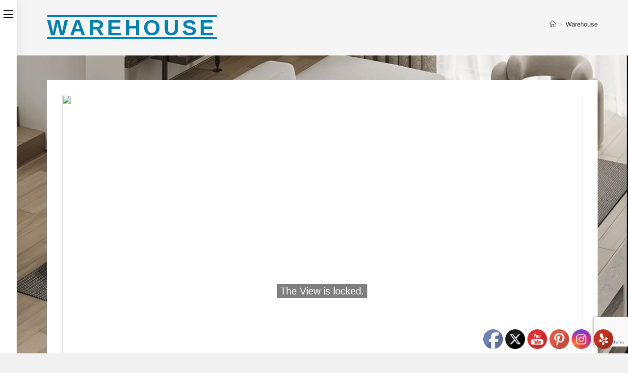

--- FILE ---
content_type: text/html; charset=utf-8
request_url: https://youriguide.com/embed/fontana-warehouse?embedded&unbranded=1&nomenu=1&nodetails=1&minfp=1&bgcolor=FFFFFF&embedded
body_size: 2723
content:
<!doctype html> <html class="no-js" lang="en"> <head> <meta charset="utf-8"> <meta http-equiv="X-UA-Compatible" content="IE=edge"> <meta name="viewport" content="width=device-width,initial-scale=1,maximum-scale=1,user-scalable=no"> <title>iGUIDE 3D Tour for 13170 Marlay Ave, Fontana, CA</title> <meta name="description" ng-non-bindable content="Intuitive 3D tour. Detailed Floor Plans. Reliable Square Footage. On-screen Measurements. And much more."> <meta property="og:type" ng-non-bindable content="website"> <meta property="og:url" ng-non-bindable content="https://youriguide.com/fontana-warehouse/"> <meta property="og:title" ng-non-bindable content="iGUIDE 3D Tour for 13170 Marlay Ave, Fontana, CA"> <meta property="og:description" ng-non-bindable content="Intuitive 3D tour. Detailed Floor Plans. Reliable Square Footage. On-screen Measurements. And much more."> <meta property="og:site_name" ng-non-bindable content="iGUIDE - A Better Way To Sell Homes"> <meta property="og:image" ng-non-bindable content="https://youriguide.com/fontana-warehouse/doc/page_preview_1634055607.jpg?sync"> <meta property="og:image:type" ng-non-bindable content="image/jpeg"> <meta property="og:image:width" ng-non-bindable content="899"> <meta property="og:image:height" ng-non-bindable content="480"> <meta property="plntr:dummy" ng-non-bindable content=""> <meta property="fb:app_id" ng-non-bindable content="317607148939779"> <meta property="twitter:card" ng-non-bindable content="summary_large_image"> <meta property="twitter:site" ng-non-bindable content="@iGuide_1"> <meta property="twitter:image" ng-non-bindable content="https://youriguide.com/fontana-warehouse/doc/page_preview_1634055607.jpg?sync"> <meta property="twitter:title" ng-non-bindable content="iGUIDE 3D Tour for 13170 Marlay Ave, Fontana, CA"> <meta property="plntr:dummy" ng-non-bindable content=""> <link rel="canonical" ng-non-bindable href="https://youriguide.com/fontana-warehouse/"> <link rel="alternate" type="application/json+oembed" ng-non-bindable href="https://manage.youriguide.com/apiro/v1/oembed/?url=https://youriguide.com/fontana-warehouse/&format=json"> <link rel="alternate" type="text/xml+oembed" ng-non-bindable href="https://manage.youriguide.com/apiro/v1/oembed/?url=https://youriguide.com/fontana-warehouse/&format=xml"> <link rel="apple-touch-icon" sizes="180x180" href="/apple-touch-icon.png"> <link rel="icon" type="image/png" sizes="32x32" href="/favicon-32x32.png"> <link rel="icon" type="image/png" sizes="16x16" href="/favicon-16x16.png"> <link rel="manifest" href="/site-20180808.webmanifest"> <link rel="mask-icon" href="/safari-pinned-tab.svg" color="#0e75bc"> <meta name="msapplication-TileColor" content="#0e75bc"> <meta name="theme-color" content="#0e75bc"> <link rel="stylesheet" href="/vendor/css/bootstrap.css?v=3.3.4"> <link rel="stylesheet" href="/css/main.css?c=5ea722e6"> <script>!function(e){e.className=e.className.replace(/\bno-js\b/,"js")}(document.documentElement)</script> </head> <body> <div id="wrap"> <!--[if lte IE 9]>
  <p class="browserupgrade text-center">You are using an <strong>outdated</strong> browser. Please <a href="http://browsehappy.com/">upgrade your browser</a> to improve your experience.</p>
  <![endif]--> <div class="body-planitar nomargintop"> <style>.full-window{position:absolute;top:0;bottom:0;right:0;left:0}.full-width{position:absolute;right:0;left:0}.hidden{display:none}.center-absolute{position:absolute;top:50%;left:50%;margin-right:-50%;-webkit-transform:translate(-50%,-50%);-moz-transform:translate(-50%,-50%);-ms-transform:translate(-50%,-50%);-o-transform:translate(-50%,-50%);transform:translate(-50%,-50%)}#preview{cursor:pointer;text-align:center}.viewer_isHidden{visibility:hidden}.animation-rotate{animation-duration:2.5s;animation-name:rotate;animation-iteration-count:infinite;animation-timing-function:linear;outline:1px solid transparent}@keyframes rotate{from{transform:rotateZ(0)}to{transform:rotateZ(360deg)}}.animation-cross-fade{animation-duration:1s;animation-name:cross-fade;animation-iteration-count:1;animation-timing-function:ease-in-out}@keyframes cross-fade{from{opacity:1}to{opacity:0}}.offset-left{left:66%}#play-bg{width:100%;height:100%}#play-fg{width:50%;outline:1px solid transparent}.play{cursor:pointer;width:10%}#text{top:66%;padding:0 .33em;background-color:rgba(0,0,0,.5);color:#fff;cursor:pointer}.text__stretch-width{font-size:1.9vw}.text__stretch-height{font-size:3.4vh}#play-overlay{position:absolute;top:0}.stretch-width{width:100vw;height:57.07vw}.stretch-height{width:175.61vh;height:100vh}.center-horizontal{position:absolute;left:50%;-webkit-transform:translate(-50%,0);-moz-transform:translate(-50%,0);-ms-transform:translate(-50%,0);-o-transform:translate(-50%,0);transform:translate(-50%,0)}</style> <iframe id="viewer" class="viewer_isHidden full-window" frameborder="0" height="100%" width="100%" allowfullscreen></iframe>  <div id="preview" class="center-horizontal"> <img id="preview-img" src="https://youriguide.com/fontana-warehouse/doc/embed_preview_1634055607.jpg?sync"> <div id="play-overlay">  <div id="text" class="center-absolute"> The View is locked. </div>  </div> </div>  <script>function hexToRgb(e){e=e.replace(/^#?([a-f\d])([a-f\d])([a-f\d])$/i,function(e,s,t,n){return s+s+t+t+n+n});var s=/^#?([a-f\d]{2})([a-f\d]{2})([a-f\d]{2})$/i.exec(e);return s?{r:parseInt(s[1],16),g:parseInt(s[2],16),b:parseInt(s[3],16)}:null}function getQueryStrings(){var e={},s=function(e){return decodeURIComponent(e.replace(/\+/g," "))},t=location.search.substring(1).split("&");for(var n in t){var a=t[n].split("=");a.length>1?e[s(a[0])]=s(a[1]):e[s(a[0])]="true"}return e}function isInIframe(){try{return window.self!==window.top}catch(e){return!0}}var parseBool=function(e){return void 0!==e&&!(!(e=e.toLowerCase())||"false"===e||"f"===e||"0"===e||"off"===e)},loadViewer=function(){var e="//"+location.host+location.pathname.replace(/^\/embed\b/,""),s=location.search.substring(1);s=s.replace(/\bembedded\b(=[^&]*)?/g,""),s=(s+="&__avoid-embed-load__&nosplash").replace(/&+/g,"&").replace(/^&/,"").replace(/&$/,""),elems.viewer.src=e+"?"+s},hidePreview=function(e){if(elems.preview)elems.preview.classList.add("hidden");else if(elems.splashscreen){elems.splashscreen.classList.add("hidden"),elems.splashscreen.parentNode.removeChild(elems.splashscreen);var s=document.getElementById("viewer");s&&s.contentWindow.postMessage("splashscreen-dissolved","*")}},showViewer=function(){elems.viewer.classList.remove("viewer_isHidden"),window.addEventListener("message",function(e){e.source===viewer.contentWindow?window.parent.postMessage(e.data,"*"):viewer.contentWindow.postMessage(e.data,"*")})},animatePlay=function(){elems.playBg?elems.playBg.classList.add("animation-rotate"):elems.splashscreenLoader&&elems.splashscreenLoader.classList.remove("hidden")},animatePreviewImg=function(e){elems.previewImg?(elems.previewImg.classList.add("animation-cross-fade"),elems.previewImg.addEventListener("animationend",e)):elems.splashscreenContainer&&setTimeout(function(){elems.splashscreenContainer.addEventListener("transitionend",e),elems.splashscreenContainer.style.opacity="0",elems.splashscreenContainer.style.cursor=""},1500)},hidePlay=function(){elems.playBgContainer?elems.playBgContainer.classList.add("hidden"):elems.splashscreenLoader&&elems.splashscreenLoader.classList.add("hidden")},hideText=function(){elems.text?elems.text.classList.add("hidden"):elems.splashscreenText&&elems.splashscreenText.classList.add("hidden")},hidePlayFg=function(){elems.playFg&&elems.playFg.classList.add("hidden")},start=function(){loadViewer(),animatePlay(),hideText(),window.addEventListener("message",function e(){window.removeEventListener("message",e),showViewer(),hidePlay(),animatePreviewImg(function(){hidePreview()})})},onWindowResize=function(){window.innerHeight/window.innerWidth>.57?(elems.playOverlay&&(elems.playOverlay.classList.add("stretch-width"),elems.playOverlay.classList.remove("stretch-height")),elems.previewImg&&(elems.previewImg.classList.add("stretch-width"),elems.previewImg.classList.remove("stretch-height")),elems.text&&(elems.text.classList.add("text__stretch-width"),elems.text.classList.remove("text__stretch-height"))):(elems.playOverlay&&(elems.playOverlay.classList.add("stretch-height"),elems.playOverlay.classList.remove("stretch-width")),elems.previewImg&&(elems.previewImg.classList.add("stretch-height"),elems.previewImg.classList.remove("stretch-width")),elems.text&&(elems.text.classList.add("text__stretch-height"),elems.text.classList.remove("text__stretch-width")))},elems={splashscreen:document.getElementById("splashscreen"),splashscreenContainer:document.getElementById("splashscreen__container"),splashscreenLoader:document.getElementById("splashscreen__loader"),splashscreenText:document.getElementById("splashscreen__text"),preview:document.getElementById("preview"),viewer:document.getElementById("viewer"),text:document.getElementById("text"),playFg:document.getElementById("play-fg"),playBg:document.getElementById("play-bg"),playBgContainer:document.getElementById("play-bg-container"),playOverlay:document.getElementById("play-overlay"),previewImg:document.getElementById("preview-img")};if(document.addEventListener("click",function e(){document.removeEventListener("click",e),start()}),getQueryStrings().bgcolor){var bgcolor=getQueryStrings().bgcolor;document.getElementsByTagName("body")[0].style.backgroundColor="#"+bgcolor}!parseBool(getQueryStrings().autostart)&&isInIframe()||(elems.splashscreenContainer?start():(loadViewer(),hidePlay(),showViewer(),hidePreview())),elems.splashscreenContainer?elems.splashscreenContainer.style.cursor="pointer":(onWindowResize(),window.addEventListener("resize",onWindowResize))</script> </div> </div> </body> </html> 

--- FILE ---
content_type: text/html; charset=utf-8
request_url: https://accounts.google.com/o/oauth2/postmessageRelay?parent=https%3A%2F%2Fselllikemodel.com&jsh=m%3B%2F_%2Fscs%2Fabc-static%2F_%2Fjs%2Fk%3Dgapi.lb.en.2kN9-TZiXrM.O%2Fd%3D1%2Frs%3DAHpOoo_B4hu0FeWRuWHfxnZ3V0WubwN7Qw%2Fm%3D__features__
body_size: 162
content:
<!DOCTYPE html><html><head><title></title><meta http-equiv="content-type" content="text/html; charset=utf-8"><meta http-equiv="X-UA-Compatible" content="IE=edge"><meta name="viewport" content="width=device-width, initial-scale=1, minimum-scale=1, maximum-scale=1, user-scalable=0"><script src='https://ssl.gstatic.com/accounts/o/2580342461-postmessagerelay.js' nonce="CiPCyXLcHl7iSeC87f_Z1g"></script></head><body><script type="text/javascript" src="https://apis.google.com/js/rpc:shindig_random.js?onload=init" nonce="CiPCyXLcHl7iSeC87f_Z1g"></script></body></html>

--- FILE ---
content_type: text/html; charset=utf-8
request_url: https://www.google.com/recaptcha/api2/anchor?ar=1&k=6Lc-eyUqAAAAAKcwm2XatpXueJJMOoJd-6EQ0wGP&co=aHR0cHM6Ly9zZWxsbGlrZW1vZGVsLmNvbTo0NDM.&hl=en&v=N67nZn4AqZkNcbeMu4prBgzg&size=invisible&anchor-ms=20000&execute-ms=30000&cb=8209xo3dlyba
body_size: 48740
content:
<!DOCTYPE HTML><html dir="ltr" lang="en"><head><meta http-equiv="Content-Type" content="text/html; charset=UTF-8">
<meta http-equiv="X-UA-Compatible" content="IE=edge">
<title>reCAPTCHA</title>
<style type="text/css">
/* cyrillic-ext */
@font-face {
  font-family: 'Roboto';
  font-style: normal;
  font-weight: 400;
  font-stretch: 100%;
  src: url(//fonts.gstatic.com/s/roboto/v48/KFO7CnqEu92Fr1ME7kSn66aGLdTylUAMa3GUBHMdazTgWw.woff2) format('woff2');
  unicode-range: U+0460-052F, U+1C80-1C8A, U+20B4, U+2DE0-2DFF, U+A640-A69F, U+FE2E-FE2F;
}
/* cyrillic */
@font-face {
  font-family: 'Roboto';
  font-style: normal;
  font-weight: 400;
  font-stretch: 100%;
  src: url(//fonts.gstatic.com/s/roboto/v48/KFO7CnqEu92Fr1ME7kSn66aGLdTylUAMa3iUBHMdazTgWw.woff2) format('woff2');
  unicode-range: U+0301, U+0400-045F, U+0490-0491, U+04B0-04B1, U+2116;
}
/* greek-ext */
@font-face {
  font-family: 'Roboto';
  font-style: normal;
  font-weight: 400;
  font-stretch: 100%;
  src: url(//fonts.gstatic.com/s/roboto/v48/KFO7CnqEu92Fr1ME7kSn66aGLdTylUAMa3CUBHMdazTgWw.woff2) format('woff2');
  unicode-range: U+1F00-1FFF;
}
/* greek */
@font-face {
  font-family: 'Roboto';
  font-style: normal;
  font-weight: 400;
  font-stretch: 100%;
  src: url(//fonts.gstatic.com/s/roboto/v48/KFO7CnqEu92Fr1ME7kSn66aGLdTylUAMa3-UBHMdazTgWw.woff2) format('woff2');
  unicode-range: U+0370-0377, U+037A-037F, U+0384-038A, U+038C, U+038E-03A1, U+03A3-03FF;
}
/* math */
@font-face {
  font-family: 'Roboto';
  font-style: normal;
  font-weight: 400;
  font-stretch: 100%;
  src: url(//fonts.gstatic.com/s/roboto/v48/KFO7CnqEu92Fr1ME7kSn66aGLdTylUAMawCUBHMdazTgWw.woff2) format('woff2');
  unicode-range: U+0302-0303, U+0305, U+0307-0308, U+0310, U+0312, U+0315, U+031A, U+0326-0327, U+032C, U+032F-0330, U+0332-0333, U+0338, U+033A, U+0346, U+034D, U+0391-03A1, U+03A3-03A9, U+03B1-03C9, U+03D1, U+03D5-03D6, U+03F0-03F1, U+03F4-03F5, U+2016-2017, U+2034-2038, U+203C, U+2040, U+2043, U+2047, U+2050, U+2057, U+205F, U+2070-2071, U+2074-208E, U+2090-209C, U+20D0-20DC, U+20E1, U+20E5-20EF, U+2100-2112, U+2114-2115, U+2117-2121, U+2123-214F, U+2190, U+2192, U+2194-21AE, U+21B0-21E5, U+21F1-21F2, U+21F4-2211, U+2213-2214, U+2216-22FF, U+2308-230B, U+2310, U+2319, U+231C-2321, U+2336-237A, U+237C, U+2395, U+239B-23B7, U+23D0, U+23DC-23E1, U+2474-2475, U+25AF, U+25B3, U+25B7, U+25BD, U+25C1, U+25CA, U+25CC, U+25FB, U+266D-266F, U+27C0-27FF, U+2900-2AFF, U+2B0E-2B11, U+2B30-2B4C, U+2BFE, U+3030, U+FF5B, U+FF5D, U+1D400-1D7FF, U+1EE00-1EEFF;
}
/* symbols */
@font-face {
  font-family: 'Roboto';
  font-style: normal;
  font-weight: 400;
  font-stretch: 100%;
  src: url(//fonts.gstatic.com/s/roboto/v48/KFO7CnqEu92Fr1ME7kSn66aGLdTylUAMaxKUBHMdazTgWw.woff2) format('woff2');
  unicode-range: U+0001-000C, U+000E-001F, U+007F-009F, U+20DD-20E0, U+20E2-20E4, U+2150-218F, U+2190, U+2192, U+2194-2199, U+21AF, U+21E6-21F0, U+21F3, U+2218-2219, U+2299, U+22C4-22C6, U+2300-243F, U+2440-244A, U+2460-24FF, U+25A0-27BF, U+2800-28FF, U+2921-2922, U+2981, U+29BF, U+29EB, U+2B00-2BFF, U+4DC0-4DFF, U+FFF9-FFFB, U+10140-1018E, U+10190-1019C, U+101A0, U+101D0-101FD, U+102E0-102FB, U+10E60-10E7E, U+1D2C0-1D2D3, U+1D2E0-1D37F, U+1F000-1F0FF, U+1F100-1F1AD, U+1F1E6-1F1FF, U+1F30D-1F30F, U+1F315, U+1F31C, U+1F31E, U+1F320-1F32C, U+1F336, U+1F378, U+1F37D, U+1F382, U+1F393-1F39F, U+1F3A7-1F3A8, U+1F3AC-1F3AF, U+1F3C2, U+1F3C4-1F3C6, U+1F3CA-1F3CE, U+1F3D4-1F3E0, U+1F3ED, U+1F3F1-1F3F3, U+1F3F5-1F3F7, U+1F408, U+1F415, U+1F41F, U+1F426, U+1F43F, U+1F441-1F442, U+1F444, U+1F446-1F449, U+1F44C-1F44E, U+1F453, U+1F46A, U+1F47D, U+1F4A3, U+1F4B0, U+1F4B3, U+1F4B9, U+1F4BB, U+1F4BF, U+1F4C8-1F4CB, U+1F4D6, U+1F4DA, U+1F4DF, U+1F4E3-1F4E6, U+1F4EA-1F4ED, U+1F4F7, U+1F4F9-1F4FB, U+1F4FD-1F4FE, U+1F503, U+1F507-1F50B, U+1F50D, U+1F512-1F513, U+1F53E-1F54A, U+1F54F-1F5FA, U+1F610, U+1F650-1F67F, U+1F687, U+1F68D, U+1F691, U+1F694, U+1F698, U+1F6AD, U+1F6B2, U+1F6B9-1F6BA, U+1F6BC, U+1F6C6-1F6CF, U+1F6D3-1F6D7, U+1F6E0-1F6EA, U+1F6F0-1F6F3, U+1F6F7-1F6FC, U+1F700-1F7FF, U+1F800-1F80B, U+1F810-1F847, U+1F850-1F859, U+1F860-1F887, U+1F890-1F8AD, U+1F8B0-1F8BB, U+1F8C0-1F8C1, U+1F900-1F90B, U+1F93B, U+1F946, U+1F984, U+1F996, U+1F9E9, U+1FA00-1FA6F, U+1FA70-1FA7C, U+1FA80-1FA89, U+1FA8F-1FAC6, U+1FACE-1FADC, U+1FADF-1FAE9, U+1FAF0-1FAF8, U+1FB00-1FBFF;
}
/* vietnamese */
@font-face {
  font-family: 'Roboto';
  font-style: normal;
  font-weight: 400;
  font-stretch: 100%;
  src: url(//fonts.gstatic.com/s/roboto/v48/KFO7CnqEu92Fr1ME7kSn66aGLdTylUAMa3OUBHMdazTgWw.woff2) format('woff2');
  unicode-range: U+0102-0103, U+0110-0111, U+0128-0129, U+0168-0169, U+01A0-01A1, U+01AF-01B0, U+0300-0301, U+0303-0304, U+0308-0309, U+0323, U+0329, U+1EA0-1EF9, U+20AB;
}
/* latin-ext */
@font-face {
  font-family: 'Roboto';
  font-style: normal;
  font-weight: 400;
  font-stretch: 100%;
  src: url(//fonts.gstatic.com/s/roboto/v48/KFO7CnqEu92Fr1ME7kSn66aGLdTylUAMa3KUBHMdazTgWw.woff2) format('woff2');
  unicode-range: U+0100-02BA, U+02BD-02C5, U+02C7-02CC, U+02CE-02D7, U+02DD-02FF, U+0304, U+0308, U+0329, U+1D00-1DBF, U+1E00-1E9F, U+1EF2-1EFF, U+2020, U+20A0-20AB, U+20AD-20C0, U+2113, U+2C60-2C7F, U+A720-A7FF;
}
/* latin */
@font-face {
  font-family: 'Roboto';
  font-style: normal;
  font-weight: 400;
  font-stretch: 100%;
  src: url(//fonts.gstatic.com/s/roboto/v48/KFO7CnqEu92Fr1ME7kSn66aGLdTylUAMa3yUBHMdazQ.woff2) format('woff2');
  unicode-range: U+0000-00FF, U+0131, U+0152-0153, U+02BB-02BC, U+02C6, U+02DA, U+02DC, U+0304, U+0308, U+0329, U+2000-206F, U+20AC, U+2122, U+2191, U+2193, U+2212, U+2215, U+FEFF, U+FFFD;
}
/* cyrillic-ext */
@font-face {
  font-family: 'Roboto';
  font-style: normal;
  font-weight: 500;
  font-stretch: 100%;
  src: url(//fonts.gstatic.com/s/roboto/v48/KFO7CnqEu92Fr1ME7kSn66aGLdTylUAMa3GUBHMdazTgWw.woff2) format('woff2');
  unicode-range: U+0460-052F, U+1C80-1C8A, U+20B4, U+2DE0-2DFF, U+A640-A69F, U+FE2E-FE2F;
}
/* cyrillic */
@font-face {
  font-family: 'Roboto';
  font-style: normal;
  font-weight: 500;
  font-stretch: 100%;
  src: url(//fonts.gstatic.com/s/roboto/v48/KFO7CnqEu92Fr1ME7kSn66aGLdTylUAMa3iUBHMdazTgWw.woff2) format('woff2');
  unicode-range: U+0301, U+0400-045F, U+0490-0491, U+04B0-04B1, U+2116;
}
/* greek-ext */
@font-face {
  font-family: 'Roboto';
  font-style: normal;
  font-weight: 500;
  font-stretch: 100%;
  src: url(//fonts.gstatic.com/s/roboto/v48/KFO7CnqEu92Fr1ME7kSn66aGLdTylUAMa3CUBHMdazTgWw.woff2) format('woff2');
  unicode-range: U+1F00-1FFF;
}
/* greek */
@font-face {
  font-family: 'Roboto';
  font-style: normal;
  font-weight: 500;
  font-stretch: 100%;
  src: url(//fonts.gstatic.com/s/roboto/v48/KFO7CnqEu92Fr1ME7kSn66aGLdTylUAMa3-UBHMdazTgWw.woff2) format('woff2');
  unicode-range: U+0370-0377, U+037A-037F, U+0384-038A, U+038C, U+038E-03A1, U+03A3-03FF;
}
/* math */
@font-face {
  font-family: 'Roboto';
  font-style: normal;
  font-weight: 500;
  font-stretch: 100%;
  src: url(//fonts.gstatic.com/s/roboto/v48/KFO7CnqEu92Fr1ME7kSn66aGLdTylUAMawCUBHMdazTgWw.woff2) format('woff2');
  unicode-range: U+0302-0303, U+0305, U+0307-0308, U+0310, U+0312, U+0315, U+031A, U+0326-0327, U+032C, U+032F-0330, U+0332-0333, U+0338, U+033A, U+0346, U+034D, U+0391-03A1, U+03A3-03A9, U+03B1-03C9, U+03D1, U+03D5-03D6, U+03F0-03F1, U+03F4-03F5, U+2016-2017, U+2034-2038, U+203C, U+2040, U+2043, U+2047, U+2050, U+2057, U+205F, U+2070-2071, U+2074-208E, U+2090-209C, U+20D0-20DC, U+20E1, U+20E5-20EF, U+2100-2112, U+2114-2115, U+2117-2121, U+2123-214F, U+2190, U+2192, U+2194-21AE, U+21B0-21E5, U+21F1-21F2, U+21F4-2211, U+2213-2214, U+2216-22FF, U+2308-230B, U+2310, U+2319, U+231C-2321, U+2336-237A, U+237C, U+2395, U+239B-23B7, U+23D0, U+23DC-23E1, U+2474-2475, U+25AF, U+25B3, U+25B7, U+25BD, U+25C1, U+25CA, U+25CC, U+25FB, U+266D-266F, U+27C0-27FF, U+2900-2AFF, U+2B0E-2B11, U+2B30-2B4C, U+2BFE, U+3030, U+FF5B, U+FF5D, U+1D400-1D7FF, U+1EE00-1EEFF;
}
/* symbols */
@font-face {
  font-family: 'Roboto';
  font-style: normal;
  font-weight: 500;
  font-stretch: 100%;
  src: url(//fonts.gstatic.com/s/roboto/v48/KFO7CnqEu92Fr1ME7kSn66aGLdTylUAMaxKUBHMdazTgWw.woff2) format('woff2');
  unicode-range: U+0001-000C, U+000E-001F, U+007F-009F, U+20DD-20E0, U+20E2-20E4, U+2150-218F, U+2190, U+2192, U+2194-2199, U+21AF, U+21E6-21F0, U+21F3, U+2218-2219, U+2299, U+22C4-22C6, U+2300-243F, U+2440-244A, U+2460-24FF, U+25A0-27BF, U+2800-28FF, U+2921-2922, U+2981, U+29BF, U+29EB, U+2B00-2BFF, U+4DC0-4DFF, U+FFF9-FFFB, U+10140-1018E, U+10190-1019C, U+101A0, U+101D0-101FD, U+102E0-102FB, U+10E60-10E7E, U+1D2C0-1D2D3, U+1D2E0-1D37F, U+1F000-1F0FF, U+1F100-1F1AD, U+1F1E6-1F1FF, U+1F30D-1F30F, U+1F315, U+1F31C, U+1F31E, U+1F320-1F32C, U+1F336, U+1F378, U+1F37D, U+1F382, U+1F393-1F39F, U+1F3A7-1F3A8, U+1F3AC-1F3AF, U+1F3C2, U+1F3C4-1F3C6, U+1F3CA-1F3CE, U+1F3D4-1F3E0, U+1F3ED, U+1F3F1-1F3F3, U+1F3F5-1F3F7, U+1F408, U+1F415, U+1F41F, U+1F426, U+1F43F, U+1F441-1F442, U+1F444, U+1F446-1F449, U+1F44C-1F44E, U+1F453, U+1F46A, U+1F47D, U+1F4A3, U+1F4B0, U+1F4B3, U+1F4B9, U+1F4BB, U+1F4BF, U+1F4C8-1F4CB, U+1F4D6, U+1F4DA, U+1F4DF, U+1F4E3-1F4E6, U+1F4EA-1F4ED, U+1F4F7, U+1F4F9-1F4FB, U+1F4FD-1F4FE, U+1F503, U+1F507-1F50B, U+1F50D, U+1F512-1F513, U+1F53E-1F54A, U+1F54F-1F5FA, U+1F610, U+1F650-1F67F, U+1F687, U+1F68D, U+1F691, U+1F694, U+1F698, U+1F6AD, U+1F6B2, U+1F6B9-1F6BA, U+1F6BC, U+1F6C6-1F6CF, U+1F6D3-1F6D7, U+1F6E0-1F6EA, U+1F6F0-1F6F3, U+1F6F7-1F6FC, U+1F700-1F7FF, U+1F800-1F80B, U+1F810-1F847, U+1F850-1F859, U+1F860-1F887, U+1F890-1F8AD, U+1F8B0-1F8BB, U+1F8C0-1F8C1, U+1F900-1F90B, U+1F93B, U+1F946, U+1F984, U+1F996, U+1F9E9, U+1FA00-1FA6F, U+1FA70-1FA7C, U+1FA80-1FA89, U+1FA8F-1FAC6, U+1FACE-1FADC, U+1FADF-1FAE9, U+1FAF0-1FAF8, U+1FB00-1FBFF;
}
/* vietnamese */
@font-face {
  font-family: 'Roboto';
  font-style: normal;
  font-weight: 500;
  font-stretch: 100%;
  src: url(//fonts.gstatic.com/s/roboto/v48/KFO7CnqEu92Fr1ME7kSn66aGLdTylUAMa3OUBHMdazTgWw.woff2) format('woff2');
  unicode-range: U+0102-0103, U+0110-0111, U+0128-0129, U+0168-0169, U+01A0-01A1, U+01AF-01B0, U+0300-0301, U+0303-0304, U+0308-0309, U+0323, U+0329, U+1EA0-1EF9, U+20AB;
}
/* latin-ext */
@font-face {
  font-family: 'Roboto';
  font-style: normal;
  font-weight: 500;
  font-stretch: 100%;
  src: url(//fonts.gstatic.com/s/roboto/v48/KFO7CnqEu92Fr1ME7kSn66aGLdTylUAMa3KUBHMdazTgWw.woff2) format('woff2');
  unicode-range: U+0100-02BA, U+02BD-02C5, U+02C7-02CC, U+02CE-02D7, U+02DD-02FF, U+0304, U+0308, U+0329, U+1D00-1DBF, U+1E00-1E9F, U+1EF2-1EFF, U+2020, U+20A0-20AB, U+20AD-20C0, U+2113, U+2C60-2C7F, U+A720-A7FF;
}
/* latin */
@font-face {
  font-family: 'Roboto';
  font-style: normal;
  font-weight: 500;
  font-stretch: 100%;
  src: url(//fonts.gstatic.com/s/roboto/v48/KFO7CnqEu92Fr1ME7kSn66aGLdTylUAMa3yUBHMdazQ.woff2) format('woff2');
  unicode-range: U+0000-00FF, U+0131, U+0152-0153, U+02BB-02BC, U+02C6, U+02DA, U+02DC, U+0304, U+0308, U+0329, U+2000-206F, U+20AC, U+2122, U+2191, U+2193, U+2212, U+2215, U+FEFF, U+FFFD;
}
/* cyrillic-ext */
@font-face {
  font-family: 'Roboto';
  font-style: normal;
  font-weight: 900;
  font-stretch: 100%;
  src: url(//fonts.gstatic.com/s/roboto/v48/KFO7CnqEu92Fr1ME7kSn66aGLdTylUAMa3GUBHMdazTgWw.woff2) format('woff2');
  unicode-range: U+0460-052F, U+1C80-1C8A, U+20B4, U+2DE0-2DFF, U+A640-A69F, U+FE2E-FE2F;
}
/* cyrillic */
@font-face {
  font-family: 'Roboto';
  font-style: normal;
  font-weight: 900;
  font-stretch: 100%;
  src: url(//fonts.gstatic.com/s/roboto/v48/KFO7CnqEu92Fr1ME7kSn66aGLdTylUAMa3iUBHMdazTgWw.woff2) format('woff2');
  unicode-range: U+0301, U+0400-045F, U+0490-0491, U+04B0-04B1, U+2116;
}
/* greek-ext */
@font-face {
  font-family: 'Roboto';
  font-style: normal;
  font-weight: 900;
  font-stretch: 100%;
  src: url(//fonts.gstatic.com/s/roboto/v48/KFO7CnqEu92Fr1ME7kSn66aGLdTylUAMa3CUBHMdazTgWw.woff2) format('woff2');
  unicode-range: U+1F00-1FFF;
}
/* greek */
@font-face {
  font-family: 'Roboto';
  font-style: normal;
  font-weight: 900;
  font-stretch: 100%;
  src: url(//fonts.gstatic.com/s/roboto/v48/KFO7CnqEu92Fr1ME7kSn66aGLdTylUAMa3-UBHMdazTgWw.woff2) format('woff2');
  unicode-range: U+0370-0377, U+037A-037F, U+0384-038A, U+038C, U+038E-03A1, U+03A3-03FF;
}
/* math */
@font-face {
  font-family: 'Roboto';
  font-style: normal;
  font-weight: 900;
  font-stretch: 100%;
  src: url(//fonts.gstatic.com/s/roboto/v48/KFO7CnqEu92Fr1ME7kSn66aGLdTylUAMawCUBHMdazTgWw.woff2) format('woff2');
  unicode-range: U+0302-0303, U+0305, U+0307-0308, U+0310, U+0312, U+0315, U+031A, U+0326-0327, U+032C, U+032F-0330, U+0332-0333, U+0338, U+033A, U+0346, U+034D, U+0391-03A1, U+03A3-03A9, U+03B1-03C9, U+03D1, U+03D5-03D6, U+03F0-03F1, U+03F4-03F5, U+2016-2017, U+2034-2038, U+203C, U+2040, U+2043, U+2047, U+2050, U+2057, U+205F, U+2070-2071, U+2074-208E, U+2090-209C, U+20D0-20DC, U+20E1, U+20E5-20EF, U+2100-2112, U+2114-2115, U+2117-2121, U+2123-214F, U+2190, U+2192, U+2194-21AE, U+21B0-21E5, U+21F1-21F2, U+21F4-2211, U+2213-2214, U+2216-22FF, U+2308-230B, U+2310, U+2319, U+231C-2321, U+2336-237A, U+237C, U+2395, U+239B-23B7, U+23D0, U+23DC-23E1, U+2474-2475, U+25AF, U+25B3, U+25B7, U+25BD, U+25C1, U+25CA, U+25CC, U+25FB, U+266D-266F, U+27C0-27FF, U+2900-2AFF, U+2B0E-2B11, U+2B30-2B4C, U+2BFE, U+3030, U+FF5B, U+FF5D, U+1D400-1D7FF, U+1EE00-1EEFF;
}
/* symbols */
@font-face {
  font-family: 'Roboto';
  font-style: normal;
  font-weight: 900;
  font-stretch: 100%;
  src: url(//fonts.gstatic.com/s/roboto/v48/KFO7CnqEu92Fr1ME7kSn66aGLdTylUAMaxKUBHMdazTgWw.woff2) format('woff2');
  unicode-range: U+0001-000C, U+000E-001F, U+007F-009F, U+20DD-20E0, U+20E2-20E4, U+2150-218F, U+2190, U+2192, U+2194-2199, U+21AF, U+21E6-21F0, U+21F3, U+2218-2219, U+2299, U+22C4-22C6, U+2300-243F, U+2440-244A, U+2460-24FF, U+25A0-27BF, U+2800-28FF, U+2921-2922, U+2981, U+29BF, U+29EB, U+2B00-2BFF, U+4DC0-4DFF, U+FFF9-FFFB, U+10140-1018E, U+10190-1019C, U+101A0, U+101D0-101FD, U+102E0-102FB, U+10E60-10E7E, U+1D2C0-1D2D3, U+1D2E0-1D37F, U+1F000-1F0FF, U+1F100-1F1AD, U+1F1E6-1F1FF, U+1F30D-1F30F, U+1F315, U+1F31C, U+1F31E, U+1F320-1F32C, U+1F336, U+1F378, U+1F37D, U+1F382, U+1F393-1F39F, U+1F3A7-1F3A8, U+1F3AC-1F3AF, U+1F3C2, U+1F3C4-1F3C6, U+1F3CA-1F3CE, U+1F3D4-1F3E0, U+1F3ED, U+1F3F1-1F3F3, U+1F3F5-1F3F7, U+1F408, U+1F415, U+1F41F, U+1F426, U+1F43F, U+1F441-1F442, U+1F444, U+1F446-1F449, U+1F44C-1F44E, U+1F453, U+1F46A, U+1F47D, U+1F4A3, U+1F4B0, U+1F4B3, U+1F4B9, U+1F4BB, U+1F4BF, U+1F4C8-1F4CB, U+1F4D6, U+1F4DA, U+1F4DF, U+1F4E3-1F4E6, U+1F4EA-1F4ED, U+1F4F7, U+1F4F9-1F4FB, U+1F4FD-1F4FE, U+1F503, U+1F507-1F50B, U+1F50D, U+1F512-1F513, U+1F53E-1F54A, U+1F54F-1F5FA, U+1F610, U+1F650-1F67F, U+1F687, U+1F68D, U+1F691, U+1F694, U+1F698, U+1F6AD, U+1F6B2, U+1F6B9-1F6BA, U+1F6BC, U+1F6C6-1F6CF, U+1F6D3-1F6D7, U+1F6E0-1F6EA, U+1F6F0-1F6F3, U+1F6F7-1F6FC, U+1F700-1F7FF, U+1F800-1F80B, U+1F810-1F847, U+1F850-1F859, U+1F860-1F887, U+1F890-1F8AD, U+1F8B0-1F8BB, U+1F8C0-1F8C1, U+1F900-1F90B, U+1F93B, U+1F946, U+1F984, U+1F996, U+1F9E9, U+1FA00-1FA6F, U+1FA70-1FA7C, U+1FA80-1FA89, U+1FA8F-1FAC6, U+1FACE-1FADC, U+1FADF-1FAE9, U+1FAF0-1FAF8, U+1FB00-1FBFF;
}
/* vietnamese */
@font-face {
  font-family: 'Roboto';
  font-style: normal;
  font-weight: 900;
  font-stretch: 100%;
  src: url(//fonts.gstatic.com/s/roboto/v48/KFO7CnqEu92Fr1ME7kSn66aGLdTylUAMa3OUBHMdazTgWw.woff2) format('woff2');
  unicode-range: U+0102-0103, U+0110-0111, U+0128-0129, U+0168-0169, U+01A0-01A1, U+01AF-01B0, U+0300-0301, U+0303-0304, U+0308-0309, U+0323, U+0329, U+1EA0-1EF9, U+20AB;
}
/* latin-ext */
@font-face {
  font-family: 'Roboto';
  font-style: normal;
  font-weight: 900;
  font-stretch: 100%;
  src: url(//fonts.gstatic.com/s/roboto/v48/KFO7CnqEu92Fr1ME7kSn66aGLdTylUAMa3KUBHMdazTgWw.woff2) format('woff2');
  unicode-range: U+0100-02BA, U+02BD-02C5, U+02C7-02CC, U+02CE-02D7, U+02DD-02FF, U+0304, U+0308, U+0329, U+1D00-1DBF, U+1E00-1E9F, U+1EF2-1EFF, U+2020, U+20A0-20AB, U+20AD-20C0, U+2113, U+2C60-2C7F, U+A720-A7FF;
}
/* latin */
@font-face {
  font-family: 'Roboto';
  font-style: normal;
  font-weight: 900;
  font-stretch: 100%;
  src: url(//fonts.gstatic.com/s/roboto/v48/KFO7CnqEu92Fr1ME7kSn66aGLdTylUAMa3yUBHMdazQ.woff2) format('woff2');
  unicode-range: U+0000-00FF, U+0131, U+0152-0153, U+02BB-02BC, U+02C6, U+02DA, U+02DC, U+0304, U+0308, U+0329, U+2000-206F, U+20AC, U+2122, U+2191, U+2193, U+2212, U+2215, U+FEFF, U+FFFD;
}

</style>
<link rel="stylesheet" type="text/css" href="https://www.gstatic.com/recaptcha/releases/N67nZn4AqZkNcbeMu4prBgzg/styles__ltr.css">
<script nonce="JRxS7Iw6r2KRdU9XtNY70A" type="text/javascript">window['__recaptcha_api'] = 'https://www.google.com/recaptcha/api2/';</script>
<script type="text/javascript" src="https://www.gstatic.com/recaptcha/releases/N67nZn4AqZkNcbeMu4prBgzg/recaptcha__en.js" nonce="JRxS7Iw6r2KRdU9XtNY70A">
      
    </script></head>
<body><div id="rc-anchor-alert" class="rc-anchor-alert"></div>
<input type="hidden" id="recaptcha-token" value="[base64]">
<script type="text/javascript" nonce="JRxS7Iw6r2KRdU9XtNY70A">
      recaptcha.anchor.Main.init("[\x22ainput\x22,[\x22bgdata\x22,\x22\x22,\[base64]/[base64]/[base64]/ZyhXLGgpOnEoW04sMjEsbF0sVywwKSxoKSxmYWxzZSxmYWxzZSl9Y2F0Y2goayl7RygzNTgsVyk/[base64]/[base64]/[base64]/[base64]/[base64]/[base64]/[base64]/bmV3IEJbT10oRFswXSk6dz09Mj9uZXcgQltPXShEWzBdLERbMV0pOnc9PTM/bmV3IEJbT10oRFswXSxEWzFdLERbMl0pOnc9PTQ/[base64]/[base64]/[base64]/[base64]/[base64]\\u003d\x22,\[base64]\x22,\x22QTLCnwTCicK1WVJTw6ZJwqokCcOWJHJ8w4HDm8Kjw6Asw5vDp0XDvsOjAT4lWxA5w4ozVsKDw7rDmjUDw6DCqxIwZjPDu8OVw7TCrMOAwqwOwqHDuRNPwojCgMOoCMKvwogpwoDDjhbDjcOWNhp/[base64]/DgxHDqcKGwqd7JXAUVMOYaAjCnsOdMjnDg8OVw69ewq4kFsOMw4poesOLdiZCUsOWwpXDvCF4w7vCvz3DvWPCgFnDnMOtwqhQw4rCsybDoDRKw6MiwpzDqsOswoMQZlnDrMKaex9gU3FGwrBwMVHCgcO8VsKuBX9AwodIwqFiM8K9VcObw5LDncKcw6/DnzA8U8KyGWbClEZ8DwU7wph6T10ITcKcPF1ZQWhOYG1VWBo/McOfAgV5wpfDvlrDj8K5w68Aw5vDkAPDqHFxZsKew7jCo1wVN8KELmfCqMOvwp8Dw6jCoGsEwoLCvcOgw6LDn8OPIMKUwrXDhk1gHsO4wotkwqU/[base64]/Dv8Kxw5duTU5vwqjDg8OzwpvDjcKwwrgffMKJw4nDv8KdTcOlJ8OjCwVfGMOuw5DCgD8AwqXDsmMZw5NKw67DvSdAS8KtGsKaY8OzesObw5YFF8OSNS/Dr8OgEMKXw4kJTEPDiMKyw4PDsjnDoVMwantPI28gwp3Di17DuS/[base64]/DsW8KDSDCtG5fDcOOwpMNCgI9Uj7DsMKbAkZFworDtQbDo8Kmw6wdMGnDkcOYAknDpTYgbsKEQl0kw5/DmFrDnsKsw4J0w7ANLcOsSWDCucKPwq9zUVHDucKWZizDoMKMVsOmwpDCnhkdwqDDuW1pw5cBKMOFMkjCtmDDnETChMKkDMO+wos7W8OhPMOvEcObFsKpaHbCuhd7UMKNTMKoTj8uwq7DusOUw54SXcOSfEjDjMOhw4/ClXAYXsOUw7dhwqAsw5DCnVMET8K5wohWMsOPwocgZWdiw73Dp8K0F8OEwq/CjcKxKcKiMSzDssKBwrdiwpTDmMKUw77DicKHbsOlNy8Dw7EsYcKgTsO3SxRfwoMgHyvDjWYsL30vw5PCoMK6wrlhwqrCiMOuBTHCpA7CicKkMcOXw6DCqmLCucOVT8OBGMO8QWxaw4sJf8K9HcO6IMK3w5HDiAnDg8OBwpk8DsOYDXTDinRjwoU/[base64]/w61KMcORJsKrOEASGhXDusO0w7vCrcKFIMKnw4nCgnUBwqPDgcOJQMKkwqp+wp/CmxgWwpbClMOBScK8MsKMwrPCrMKnG8OxwpZtw5vDq8KFSRYawrjCuX9xw554CW9fwpDDljbCmmLDrsOXZyrCgcOeUklRJDw8wqlddxY9B8OYXEoMCQ0MdDJONsKGbsOtE8KRNsOuwr4vO8KSAMOxVW/DosOZQybClzHChsO+UcOqW1tuEMKVQFPDl8O0O8KgwoUoP8OPexrCm3wqGsKowrDDqHbDlMKiDgwXBg7CtChQw4wES8K3w6/DtCh3wps/[base64]/wqJadgkdEcKNw63DqcOdEmpaOmE0w6kLIRPCqMO3MsO+w5zCrsOUw4vDl8OIJsOkIyPDqsKJNcOpSw/Du8K6wrxVwq/[base64]/w5bCsA5EEh5zbRocwqrCncOQwobCscKMw5rDvmvCsRUXbCBcacKKK0XCmB8FwrzDgsOab8OHw4d7W8KPw7TClMKtw5d4w7TCocOAwrLDgMOjEcOUeSbCt8ONwonCnRfCvGrDuMKfw6HDiiZPwo4Kw5p/[base64]/DpFNjwplfwpDDoy/DiS0BwrHDusKAWcKgCsO0w5XDjMKmwrotBMOtccKxMi/DsFvDrBNpETXCo8ONwrsKSXNUw7nDolccXX3DhwglCcOoBUcAwoDCuS/ClQYsw6Ynw65bWTDCi8KWBg5WDxF8wqHDryNIw4zDs8Ked37Dv8KTw4/[base64]/Dk8OJw5MEw4oDL37Ci8OtdMOKw709J8KxwphZbzXCu8OYfMOmGcOUcwrCuG7CgBvDjDzCkcKMP8KUIMOhDn/[base64]/DkjzCpgonw45twqHDrcKvwpApRcKSw7R1w65WKhsVw5JEImQ6w5PDqRDDncO4LsKELsOVXTAAXyIxwonDjcOGwpJZd8O4wocUw58Uw5/CosO4GDZPGF3CkcKZwoXCj0fDj8OhTcK0VMOPXh7Ci8KyYMOBAsKGRB3DqBcmdn3CqcOEKcKBw6rDncK2KMO5w4oJw4wewpHDpTlXZC/Dpz7CtBlHMMO+aMKBc8OSLsKXDMKtw6gIw7jDmHXCmMOcX8KWwqTCmTfDksO5w7QgIWoGw4Nsw53ClQzDswrChwInFMKXHMOVw6l/AsK9wqN4Sk/CpnJVwqvDiA/[base64]/CkMO2EcOiSEseBzDDicKqw7cPHDrCrsOlwqnDpMKDw4A+LsKTwrtIUcKGO8OZRMOWw6/Ds8KsD0LCsyF0L1NdwrsuccOBfChEZsOkwpHCiMO2wpJZJMO0w7PDkCkrwr3DhMOjw7jDjcO2wqpSw57CqEvDoTnDosKIwo7CmMOpwpLCscO5wqDCm8Oba1EQEMKlw4ZcwrECaG7DnV7CmMKywq/DqsOxKcKkwqXCi8O0P2wOFwl2U8K9VcODw5nDnkLCux8Ow4/DksKyw7bDvgjDqnLDqxzCilrCrHULw6M2w7sOw5VIwr3DmSgZw75Rw5DDvMOzB8K6w6wlY8KBw67DpWfCpSR9UFIXA8OdZkHCocO2w5M/exLClsKCC8O0LB9QwqZCBVddIAIbwpp5b0Yaw55qw7cERsOdw71uecOxw7XCp3tDZ8KFwoXCp8OZR8OJYsO5dkjDssKxwosqwpV/woYiH8OIw4I9w7nCncKkBcKENkfCvcOtwrPDhcKcXcOYB8OEw601wrczd2xtwrrDoMOZwqDCuzbDu8Opw6R0w6HDkHLCjjo1OcOtwoHDjiRdA2jChVAZOMKuPMKGW8KYGXjDkT99wq3Cq8OTBGjCnjcHesOJecK7wos3EmXDrlAXwqfCgzwHw4PDtCNEccOkbcK/GHnCq8Oewp7DhRrDoGIvAcOSw53DosOwDTDCp8KRJ8KBwrQuZQHCg3Uow4bDpHIIw5dywqVDwoLClsK4wr3CkDg+wpLCqRwJHMOIJQwmbcO4B0tGwpIfw6lkNR7DvmLCpsOEw7Ruw7HDtcOzw4RHw6Rtw652wqjCqMOKQMO/HB9iESfCrcKlwpoHwoXDmMKpwoc2Sh9hUWEqw55BdMO8w7ImTsOBaxF2wq3CmsOKw5nDqG9rwoYMw4HCkDbDumBVdcKjwrXDssKSwoksOznDjzbDmMKmwpt2wr0aw6pzw5oNwp8vPCDCkSofVhYTYMOQcSbDicOHKGPCmUEtAnVqw70mwovCnR8Cwr4oDCfCkwFrw6/DjwU2w6jCk2XDnTAKDsOZw6fDlFcawpbDkChnw7lLPcKdYcKCR8OGBcOED8KhIEJqw6Rbw57DoT8aFzglwprCuMKBNTNuwoXDpmtdwoY3w4DCiz7CvTnCjw3DhsOpUcKZw5ZOwrc/w5AzCsOvwqvCkmknY8O1fELDtE7Dq8O0SELDnx8aFkhtXcOUHRE+w5B3wrLDpikSw4PDp8ODw6TCpjIsV8KtwpPDicOww61YwqZbHWE3Mw3Cqx7DoDTDq3rDr8KrM8Kmwp3DkR/Cp2Ytwo83D8KaaVLCqMKowqfCjsKTDMKGRlpSwol5wo4Kwr1ywoUBc8OdVAc3aBV7TcKNSHrDlMONw6xhw6bCqT14w4x1wr4nwpFACWN6J2cZAsOtcC/ClXLDucOuWHptwo/DtsO5w5ITwo/Cj21eF1Qvw6nCrsOHMcOqbMOXw648RxLClwvCgTR8w61SbcKAw4DDsMOCMsOiTCfDusOAaMKWL8OEKhLCusOxw4jDuh/CqAF3wpATZMKtwpkow6zCkcOZOh3CgcOmwoAMOSxFw68mQyJPw419VsOawovCh8OVORMtMl/CmcKZw5fCkzPCkcO+VsOyI0PDjsO9AUrDq1VUPxAzGsKrw63CjMOzwprDoGw5dMKheFbDiGNXwpJ2wrrCkcONAQVrZ8K4YMOwVAzDlijDr8OYKHpURwcuw47Dvl/Dj17CgkvDu8OhHMK/[base64]/ClsKiw7JTw6tYwqglLH/Dm03DvS3DkgUncRp4S8K2G8Kcw7MUGxrDlMOuw5/CrcKcCEvDjjfCkcOPK8OXICzCisK6w58mw4Y5wrfDsGgTwrvCsUnCvsKKwo5hGV1Rw7A3wqDDq8ONYCTDvyPCscKtQcOzUHFEwpDCoyTDhRpcaMO6w6sNQsOqKw9/w5gKI8O/YMK2JsKGJW1nw58kwonCqMOIwoDDuMK9wrZewpzCtsOMZsORf8OscXvCpH7DnWLCjVUawovDicOWw5QBwrTCgMKLLcOIw7Vqwp/DjcKHw6vDsMOZwpLCu1rDjSzCm08ZIsKmCMKHKVQJw5Zhwrw+w7zDgsOCKnPDkFhrCMKTOB/DkFosDsOHwpvCrsOBwoLCnsO3CVjCo8KRw4wfw7bDvXXDhhYxwpnDuHAewqnCrsOrdMK4wpXDjMKQKWkNwpXCqBMdLsO7w44pSsO/[base64]/ClCMMw5laWsK9wp9BYcKQaDBXw7t4wprCocOawrtCwrkqwo8vY2vCmsK6wrnCm8KzwqYqI8Osw5bDpHwrwr/[base64]/Dt2rDmARgw6TCtkdWfcOdAmLDmRtZw6ZdUsK7FcKGHMKjfl4iwp44w5Rxw4Fgw7RMw4TDkSstamodO8Khw5dEOcOWwqbDtcOGGcKow6LDq15FGMOscsKYWn3Ciz95wotew5TCjmpMaRxMw5TDp0MswrZWBsOAO8K7KicKOTFewr3Cn1JSwp/CmnnCvVLDkcKIDCrCmFF2RsOXw5Zww54xLcO+Fk0NScO3McKnw5tNw4sTNBEPV8K/w6HDicOFecKdHh/ClMKgLcKww4nDpsOTw74cw4PDmsOKwqBXEBoswqzDgMOXc3fDqcOAaMOpwrMIZMOqF2tdZxDDp8KvVMOKwp/CvsOIWF3CpAvDtHXCoRtiYcKWVMOZwqzDpsKowqlmwpIaQ2FuKsO0wpwcF8K9DwzChsKOa0/DmC8gVHt9IFLCpsKvwoEvEgTCssKNYULDpgLCm8OSw5J6IsOKwobCncKOM8OuG0DDj8Kjwp0Ww57CmMKSw4vCj1vCnFcxw68gwqgGw6bDmcK0wobDucKbaMKmP8O8w6x+wp/DsMKywoNXw6LCowAaP8KdN8Obak/[base64]/[base64]/wq/DgEnDnW/DkcOsU8KNWnRwwoIFFjJsHsKIw7gpLcObworCqMOiDgQqYcKrw6zCpXV/wpzChgzCtzd7wrZnCjwzw43DqWBkfn/DrDFsw7HCiA/CjH5Qw7lpCcOPw4TDpAXDlMKxw4QRwrTCl0ZTwoYTWMOlZsKOR8KEfXTDjAtvJF4+BMOXATAtwq/Co1vDhsKdw6HCrcKhejABw7ZEw4p3dnILw4bDnBzCtsKrPn7CkCrCtWnCs8KxPlEIO3ZMwo3CusO5GsO/wprCtsKsI8KzW8OifBjDtcOrPVXCocOgNQVzw5ExSwgYwpJAwpIqLsOpwrEywpnCi8KQwrozF2vCjHpsU1rDoVjCoMKnw6rDmsOADMK4wrHDjXwUw4BlacKpw6VTf1TClsKTBcKkwpoHwqEHXTYbZ8O2w4vDqsODasK1BsKTw5/CqDYDw4DCn8KgEMK9KBTDn0JIwpDDs8K/wozDu8Kbw7pEIsOfw55fGMK9GUIywozDrg0AakI6Yx3Cm0HDoBtCRhXCiMO9w4FEeMKfDD5nwpI2fsOhw7Ikw73CpAUgV8OPwp9BfsKzwoo/ZVIkw4BLwrhHwq/[base64]/ChyY9bcKIwqnCkAIxfwLDkBcMUsOVYcKKQjfDgMKFwpUWMcOWfzNXwrIfworDgsKJLhvDmBTDocOWPDssw7rCisOcworCq8K/w6bDrHsQw6zCnCXCt8KURmAdHgIkwpHDisOzw4zCuMOBw781S11YX0dVwr/CjWHCtVLCpsKgwojDvcK3VivDmkHCuMKXw5zDrcKAw4I9AznDlUlKAGPCgsOXHjjCuAnCu8KCwqvClA1gVW13wr3CslnCpUtPCQUlw6nDjjc8ZCJJS8KYaMO3WzbDrsKkG8O9w6sLO3Fqwp/DuMO+PcOqWS8FGMKSw5zClzDDoE0BwpDChsO0w5jCoMK4w7XCmMO7w74ow7nCvcOGOMOmwrTDoCtiwol4YyvDvsOJw7jDt8KuX8KdRXjCoMOfXhvDvXfCusKTw78uVcKfw5zDvl/CocKadyUDEsOQQ8KowqzCscKDwrESwpLDmDUAw57DjsKCw6gAN8OrSMKvTlbCisO7IsKYwqZAGRs8BcKlwphawppeFsKDJMKcw4TDgDjCh8OyUMOgUiLDh8OYS8KGLcOOw7FYwrLCpMO8WUs/[base64]/Cig/Dl8OjC8OkwqbCsCDDlVPDkQNDdsOuUDPDpMOpRMOtwrN/w6LCrQLCk8KCwr1ow6VowrzCp0xMV8O4MnE9wqh2w5QHwp/CmiUGSMKXw4VjwrLDqcO5w7TCsQslCnnDrcKQwpg+w4nCgy03fsKjX8KIwoRywq0OeQbCusO/wpbDohZ9w7PCpF4fw5fDhW4cwobDhBpOwr0haQLDrFzCmMKswqbDnsOHwqxxw5fDmsKzb1jCpsKPbMKqw4ljwq0Hwp7Cih8sw6Mdw5HDoHNuw7LCo8KqwqxdGzHDk14kw6DCt23Cj1HCicOXIsK/ccKCwpLCvMKhwobClcKHB8KXwpbDs8Ouw6Jqw6MHMgw9E0w3X8OCZgzDjcKaVsO2w6RBCQNWwowOBMO9OcKyZsOzw5MHwoR3OsK2wrBrJMKPw504w7RORsKnfcOBDMO2I1BzwqPDtSTDpsKDwpTDjsKBVMKjbEM6OXkARmFXwoo/EGDDj8OywrcWHx9Aw5RyJgLCicOIw4fCk0fDocOMWMOeAcK1wogaY8OkcgU/d3UBZjbDgyjDn8KscMKNw6XCtMKAdwfCosOkZybDqMK0ARcuRsKQRsO/wq3DlwfDrMKUw4PDksOOwpTDiXltJjEAwosmXG/CjsKsw4QDwpQUw5Igw6jDiMO6dHwrw7Asw57Ck0rDvMONCMOFBMOXwprDpcKhMAMVwqtMGFYIX8Ksw4fCsVDDjMK4woYIbMKGLDUCw4/Dm37Dpj7CqWTDkMOswptoTcO/[base64]/DhMOnwqvDqlHCtFJNw798MsOfCsOJwq3DuktuXsOOw6LCkiMow73CtsOvwqRIw6fCkMK4TC7DicKWW3oKw4zCu8Khwowxwrkkw7/[base64]/[base64]/[base64]/DlMOKMjRBLHnDmsODagcpwqfDrCDClsOgw5RKNwE4wpAmdsO/[base64]/CjDDCgEd5w7N/w7DDpXoNDcOXecKcwqMSwqtGwqAJwoLDtsKuwqrCkT/DgcODcQjDr8OKGsK2cGjDvBEuwrcDIcKdwr/Cr8Onw7ZDwqkSwosxYTrDqGrCijMVw6nDrcKWacOuDAAswrYGwrLCqsOywoDCmcKmwqbCs8KYwppSw6w/H28Lwq4sZcOrw4fDuUpFNxcqV8OVwrHCg8O/DVvDqmXDghRsNMKIw6vDtMKkwrzCvgUUwojCr8OqWcOSwoEgbSLCtMOndgc3w7/DghfDpiBxwrRkC2B1S3vDujLCgsKoQi/CjcKcwqU/PMKZwprChMKjw4XCjMK7w6zCqUjCsnfDgsOLNnLCkMODaT3DssOhwobCtifDqcKvHD/CmsKeZ8OKwrDDklbDjgYHwq0gJ0vCtMO+PsKWXcOKWcO/cMKlwqwuQ0PDswrDnsKfJsKaw6nDtTrCkmh8wrvCkMOXw4bCkMKiPyHCs8Orw6QxDxXCn8KTB1NqaVTDmcKQEiM6a8KvCsK3QcK6wrPChsOlasKyfcOpwrwCa0rDqsOdwqHDlsO5w7tVwo/[base64]/CglHCjFFmw6TCsA8BwqjDrm9RwrTCi0jDp2zDhcKyBcOvFcK8S8K0w68rw4fClVbCr8O7w6EJw4c3IQgLw6pyLWtVw4oJwogMw5wyw4XDmcODMcOcwobDtsKtAMOGJ3ZaPMKGKzvDqjXCtGTCpsKLAcK2C8OAwp1Mw4/DtRDDvcOowpHCmcK8ORt0w6wMwpvDicKpw58LNEAcccKsWw/ClcO+R1LDg8KmTcK1SF/DhG4uQ8KQw5bCmS/Ds8O2RmYDwo0DwocDwp1yAF0iwpJww4rDuUJYA8KQS8KUwpwbLUQ/X0PCgAEXwq7Dk0vDu8KlTW/[base64]/ChFpIfsO5w780FzQeY3rCgMOqTWzDvcKDwqtPw407fm/DqDocwrjDkcK6w43CrcK7w4VrRj8sMl85VzXCp8Oqe0hmw7TCvBPCmG0QwrsJwrMcworDpMOWwoYOw7vClcKfwrLDv1TDoy3DrHJpwqN8G0PCgsOLw4XCpMKfwpvCjcOzbMO+asO8w6jDok7Di8KVw4BXwprCtiJLw5rDn8K5Ox4swr7DoArDuwTCv8Ofwq/CpkY7wp9SwpzCu8KKeMOIbcOIJ2VFG38CYsOLw48Hw6wrORNwSMKXNWczfkPDsz8gCMOkO00mQsKecnPClyjDmXUBw7M8w6TDksK/wqpBwpnDrGAnNEU6wprCvcKhwrHCvWnCknzDlMOqwo0YwrvCtCUWwq7CrgXCrsKGw6LCjx8Ew542w61bw4fDnV7CqnvDtlvCrsKvDwjCrcKDwojDsR8Lwp8sLcKPwqpKZcKucsOdw7/CtMO8NwnDhsK7w4cIw55+w5jCqg5aeGXDmcOPw6rCglM7FMOHwoHCm8OGOS3Dp8K0wqBebsKvw7s3KcOqw59rE8Oucg3DocOveMO9TmbDrUNswqMNYWTCgMKZw4vDisKrwrHDicOtPUQLwr/[base64]/CiMK+YMOtNsOKf3VzGMO1SDB3NATCsnE3w4xHOhtQB8OVw4/[base64]/ClMOBwrYPJcOPPgbCh38ywqTCucO1BGPDgTt/w4xVJyJ4J07CssO2ejQlw49gwrwmTjRNOxU0w4PDqMKBwpxpwoQNN3cnXcO7PRpQGMKvwrvCrcO4W8O4ScO3w5XDp8KKGsOYAMKOw50XwowSwqvCqsKLw5gVwr5kw5jDm8K/C8KjR8KdUy7Dp8OOw55wEgbCicOSFijCvA7DqGnDuE8taD3ChyzDmk95KkZra8KacsOfwogpZHDCh1UfD8OnfmVSwqkhwrHDhMK4B8KWwonChsKHw5V9w6BLG8Kdc2DDq8OhVMO4w4DCnQTChcOgw6M7BcOyMTfCjcO2AEd/[base64]/w7LCvcOWw4DCpsKcVMK3woNqGm7Cm8O2Rl8Sw7XCrEDCpsKgw67Dmj/DunPCrsOyF0FHaMKfwqg6VVHDo8KFwpgZNkbCqsK8SMKGLToSNcOsLzwFScKTZ8KgZFsAXcOIw7rDjsK0PMKdQR0tw7nDmwQrw5vCtCzDh8ODw501ClXCp8KuT8KxSsOBacOVJyxKw58Uw5vCtSjDrMOMFV7ChsKFwqLDvcKICcKOD1Q+MsKUw5bDtB4ZeWVQwp/DtsOZZsO6bQcmJcKtworCgcKRw4lfwo/CtcKdK3DDll5IIDUrfMOQwrRwwoLDrnnDscKLC8OXYcOpWU5gwoVCRBtpQ2QPwp4ow4/[base64]/Dk0jDg3cOw7UiQ0fCu8OtwqnCr8O3woV8X8OoCcOGfMOuGcK/[base64]/ewLDmTjCrCkQwr7DucKfLcOIw4BJwrrChcKpKlkuBsKSw4nCtMKiZMKPaSDDp1Q4YcKwwp/CkSYew64HwpE7dGHDpsOZXB7Dgl9jdMOKwp0fa0/ClljDh8Kiw7zDtRDCtcKfw71IwrrDpgNvHVcUO0hmw549w67CnzvClR/[base64]/Cl8OUcsKsw7XDmcK1ES9ww4R7HcKhBDHDjERqbX3CqcK9WG3Dr8K6w7LDohpywpjCr8OrwpYWwpLCmsO9wp3ClMKEMcKTZE4bb8O0wp1WQzbCs8OLwq/CnX/DtsOaw77CosK3SG1iOEzCrTbDhcKhQj3ClSbClgnCq8KTw44Hw5suw6vCvcOpwpDCmMKmIXrCqcK4wo5CXRkmwp4tOsO6L8KAKMKdw5MKwrDDhMOgw4FdScKswp7Dti19wp7DjsOUasKVwqotfsOaVcKODcOeWcOQw5zDmFLDqcOmGsKcQBHDsC/Cg14wwodlwp/CrnzCu1XCssKSXcKvShvDuMObCsKVV8KOKgPChcO5w6LDsV9JKcOJFsK+w6LDmz7DrcOTwrjCosK9XMKLw6TCucOmw6/DnRoiWsK3b8OQAAEzc8OsRHjDnBbDiMKIVsKOQsKvwp7CncKmBATCtcK/[base64]/QMOqOQ5teDXDmsK8wpYyaW3DnmnDgyDCp8OeRMO2w6AUesOOw4XDu2/DlCrCuCDDusOMAlgmwqBkwoTCmXfDliIDw7pPMgkSe8KMHsO1w5fCo8OuQFrDiMKGQMOTwoc7SMKJw7l2wqPDtBofZ8KDYktuaMO1woFHw7LCmAHCsw8tNVjDusK/wrsqw5jCm1bCrcKpwr90w4pYITDCigJywoXCiMK8CMOow4Bpw41dWMKkeFcMw5rDgAvDn8KFwpkJXGl2cH/CkSXDqxYuw67DsT/CjMKSHULChsKJWkXCjMKBB39Iw7rCp8O4wq3DucKmflAFF8KEw4dJakh9wrx9BcKUacKmw6V1dMKPFx87UcOEOcKWwoTCk8Odw4RwZ8K2IwvCqMOHPD7CgsKOwqDCokvCicOSCHZzOsOgwqXDqVg2w6PCkcOYcMONw4FHUsKJYXTDp8KCwr3Cug/[base64]/GhDDicK/[base64]/CvMKlw7jDq8KxdEjCsSBhbMK/AQhfasKLEsKIworDvMK2YynCvlrDjSLCu056wpsVwoxAL8OXw6vCsEIQFmRIw7tzIAFJwqrCrGJHwq0/woByw6NsOsOBei4iwpbDqBvCtcOUwrbCsMKFwrNWLQjCo10Zw4XDosOuwrcJwoYAwoTDkmTDhUbCi8O/[base64]/DrsKYw5F7w6XCmy7DucObwrUBLcKfw7B3w6t0Okhbw5E7YcKLNhrDrsOFDMOofcOnGcKHZcO4EyHDvsK/MsOUwqRnYhl1wpPChGTCoQbDm8OlMQDDmG4CwqBdEcKXwp4qw7NDUMO3MMOlVVgZLFERw68ww6zDujXDrHshw4/[base64]/CoMKgwqA2cRTCnlfCj8OfaVDCrsOTAlHCt8KjwqsEWUwwJEJtwqsIecKoGWZQMmUefsO9DsKqw6U5aiLDpkw+w5QFwrxSw7XDiEXDpsO4eXEnAsK0OXB/[base64]/[base64]/w4XCvMOtw4ZdfsOhJE0VTsOgQFxVaUNBw5bDtwc+wqhvwq9Ww5LDiSBlwpnDpBIlwp5twq94XgTDp8O1wrdIw5V1IBNiw7ZlwrHCrMKQP0BuJnDDg3zCq8KWw7zDpx0Uw6I0w7HDqmbDksKTwo/CqWJvwowjw7cCcsKBwqTDswPDknY3Y05Zwr7CujzDnyXChBVKwqHCj3bCsEY2w6wMw6jDuEHCk8Krc8KUwrDDkMOqw6o/[base64]/[base64]/DjlbDjMO8wpEvwpXDhsOiwrt2OT4JD8KgbBIuw5HCsyFmQyNTfsOkYcOqwpnDkwYTwqXCqQo7w5jChcOFwoFjw7fChkTCgy3CvsKXdsOXI8O/w7N4wqQxwrLCoMOBSWZhT2zCg8Ktw458w6zDsQlow7kmOMKAwrjCmsKOMMKrw7XDhcOlw7dPw45oKwxnwqEjflPCs0rDtcOFOmvCgFbDiRVtJcOTworCo1M3wrTDj8KmMW8swqbDlMO/JMK7Cw3DvTvCvigNwpd3ahzCgcOLw7ZOemrCu0HDpsOuDx/CsMOlEEVrLcKuaxg8wrfDhsOpZGUPw7p/[base64]/[base64]/Dg8O+DgxFHXtOOXFaPHLDg8OHY1UJwr1CwrcSBxhnwoLDjcOGU2l9b8KOH1d/ZxcnVsOOWsO2McKmBMKHwrslwptHwq1Owq4Xw4oRaQoqRmBSwpZJXjrDtMOMw6BEwo/[base64]/[base64]/ClRMrw58pZmUIwqciw4HChRxTwoRVZcKewoDCvsOUw5k5w6pSMcOFwqnDisK6GcO5wp3DsSPCmRbCo8Ohw4zDjxcSbAV8wrzCjXrDicKvUDjChBYQw6HDnTXDvykWw7QKwq7DnMO1w4VowqbCqVLDp8Onw75hDwkgw6oMDsKzwq/Ct0vDuhbCnCDCg8K9w7FRw5nDtsKBwp3CiydFNcOHwqHDpsKLwpZHDHjDksKywowPDsO/w7/CuMOEwrrDpcKSw43Cnk/DgcK2w5Fhw4RZwoEREcOuQsOUwq5ANcKfw4/[base64]/DvMK7w7/CgMKDRmV9eUfCkMOwEF1CdR4fYjlBw7PCr8KKGRPCpsOiKC3CvGZQwo8ww57Cs8O/w59+GMO7wrEMAUbCucOMwpFHEhrDj3FSw7TCisO7w5/ClC3DsVXDjcKewos8w6AjRDZ3w63CsiPDs8Kswqpuw4fCosKyaMOkwqlQwoRzwqLDrV/Du8OSOljDs8OXw4LDu8Onc8KKw7lFwpoOdUoXPz9gBG/DqX1/woECw6fDiMKow63DhsOJD8OwwpUia8KqXMKXw47CvFAKJTDCs2PDgmDDrMK7w7PDiMK+w4p7w642awLDgz3CvRHCvE3Ds8Ofw7dYPsKUw5RZScKPEsOtJMOTw7nCgcK/w6Z3w7IUw6jDp2tow6gYwp3DlXFHecO2O8Ouw73DlsKbUx89wrLDhRhRJipAIXLDh8K1VMKEaQQzYsOFd8KtwozClsO6w6bDh8KJTUvCnsOmdMKyw5bDvMO+Jl/DuXBxw7PDiMOVGjPCg8ORw5nDgWvDhcK9K8O6ccKrd8K0w7vDnMOGGsOUw5ddw4xMeMOlw6xFw6ozcW81wppjwo/CicOQw6xXw5nDsMO5wqVaw5jDpHXDlcOJwqTDiWVHP8KdwqXClwFEwp8gUMOfwqQpDsKsUDJrw49Ff8O/AEs0w6JGwrsywoduNwxUEhrDhMOQeQTChzUDw7rCj8K9w6HDt1zDnG3ChcK1w60jw57DjklsHcOtw5N4w4DCiALDt0fDrcOsw6fDmjfCssOcw4fCvXDDisOjwpLDjsKLwqHDvQctXsO3w5sHw7/CicO/[base64]/ChS/CpmU/fQ3DvDQQw4rCpcOxAUR9w6t7wpUOwpTDisO7w5I/wpECwrHDisKOA8Oub8KQL8KqwovCqcKuwp0ae8O1e05Vw5vCp8KmQFhiKUx4a2Raw77Chn0LAQg+Ej/[base64]/DncKnJzFCwo48Ni1kQMKdwpduM33ChcOQwq9lw6zDv8KuaRobwpo8wqfDscK3LRdGdcOUJxA5w7tNwrzDlQ4HFsKmwr0NI2UEW0FDOhtIw6o/U8KBMMO2Hw7CmcOWVkvDhETCkMKna8OWClIJdsOkw69Gf8O7bAPDgsODEcKHw4JLwrIwBifCrsOwVsKgaX/CvsKHw7cGw4osw6PCg8O4w69aaEIQZMKYw7ZdG8OEwptTwqZfwokJAcKtQT/CpsOaOMKBfMOSPzrCjcKSwpnDlMOoRUxMw7rDmSYgLFrDn3XCswEpw5PDl3HCoBkocF/CkXFlwobDvcOPw5PDsHIrw6/Du8KIw7DCtz8NHcKjwrptwr1KMcOdCwXCp8OoHcKjVVrDlsKWw4VUw5QVfsK0wqHCgDQUw6fDl8OXFgDCoTQtw6l/wrbDtsO9w6Frwp3CnG1Xw40qwphIMWHCiMOnDcOaEMO1KcKrI8KvLEFGaxxyTHfCnMOOw7vCn1hKwodOworCpcOfU8KZwqfCnjIVwqN/DFjDrXzCmw4fw5F5DzbCsHUNw6lIw6JiGMKDYyFrw640RsO5OVgXw5pBw4PCq2ZFw5ZDw7p/w6fDgwVTEwg0O8KsUcKdO8KsdXQOXMOEwqfCt8OhwoQTFMKlYsK+w57DscOPOcOVw43DnVErGcK+eWg3GMKHwqp2eFzDhsKzwqx8a3ILwolyasKbwqoYesO4woHDumcES3I8w6lgwr48GTAxcsKaXMKhPDbDo8OEwpDCsF5yXcOYVgA8wq/[base64]/DpMOdw5HCvnUuwqElw5DDghTCosKJEMKEwqzDhcKiw5DCulPDpMOEwo9HCEjDrMKpwqfDtAp5w55rKxzDoglgbcOSw67Dtll6w4Z3OE3Dm8K5cSZQS2NCw7HCoMOqR2LDjTJxwpUqw73CtcOtfcKVMsKww7xVwq9sPMKmwpLClcKgUirCqm/[base64]/[base64]/[base64]/wqVOw40qwr0VUm5ZLsO+Z8O2w4BCwoR8w5HDqMK6TMKYwolaGREPScOcwqBzEgcraxtmwo3DhsOTTMKaEMOvKx/CjgnCqsOYWsKiDWFuw53DusOeecOwwrwVO8KCP0zDrMODw7vCrWjCvipxw6/Ck8KUw5M0eRdKbcKeLh/Cg0fCnFAfwpLDlMOEw5XDuljDnC5YLTZBWsKpwpssB8Onw4EHwpl0HcKyw4zDuMOtw7xow7/DmwoSEBXDssK7w7EbQMO8w6HDnsKcwq/Cgz4iw5FgADZ4cl4Vwpkowpxnw44HZsKHDcOAw4zDhl4DCcOLw5rDicOfC0Vww5PCpg3CsEfCr0LCv8OVc1UfI8O3F8Kxw6BPwqHCtHbCqMK7w4TCisO6wosGelRFbcOrZCPCjsKhA3t6w6sdw7LCt8OFw7rDpMOfw4TDoWpgw43ChMOgw49cwp/[base64]/FBwPw5dOw4fDoMKwB1HDu2PCuSQvw4HCksKLKMKFwrMYw6Etw4jDhsKPZ8OILx/CmsKkworChArCv2LCqsKnw5dYXcOKVw8BUsKCNcKcPcKqM0h+LcK4woMhCXnCiMKia8OPw7k+wpwKRGR7w7llwprCi8K/ccKNwr8Ww63CosKewozDlGMBecKrwrXDlUzDhMO/w7U6wqlVwo7CtsO7w7PCtzZIw6NlwoMOwpnCujTCgiNIZSZDNcKOw74CGsOZwq/DiifDq8Osw4plWsK4f1fCscKUEB8JExkOwrsnwoJlNx/Dq8OsJxDDr8KcNwU/wrlAVsOIw4rCi3vCgRHClXbDpcKIwr3DvsO9XsKdE0bDm1gRw4N3b8Kgw6U5w7NVDsOvBxjDg8KsYsKfw53Do8KgWVhGCcK/wpnDoW1wwrrCkEnDmsO6OMOYST3DriPCpn7CtsOhdVnDsFRowqx9Dx4INsOhw6EgKcKgw73CmU/CpC7DgMK3w67DkA1fw63CvypzP8O9wojDiDTDnhBLwpHDjFQLwrvDgsOeTcOXcsO0w57Cg0VbLQfDvWRxwoZqLkfCu00gwqHCqMO/[base64]/IMOfw7Njw7gcwpDCncOqLGxXw6LCnG3DhMKucB9WwqLCrBTCocO2wpDDjHTCvjY8Dk/[base64]/CtMOodW/CqBzDjsKgwqrCrsOzMU3DnFPDiX/DhcOgMGzCiQIbFkvDqggjw5rCucOoXR3CuhANw7XCtMKrwrTCp8KqfXFlQiweLMKNwpNMO8O4PVVmw6YHwoDDljrDpMO/wqo3STIawqVTw5cYw7bCjSDDrMOyw75hw6ocw77DqTEDEDrChi3Cn3omZQcNDMO1wqxUE8KLwprCvcOuM8Okwq3DlsOHFy4IFyHCm8KuwrItYUXDmhpveH0wGcOXUx/[base64]/Dhg3Ck8OswqHCiVRtfDvDnS5FQ8OTwqxqFDpkCk5NT1N/PmrCmnfCiMKqAxLDjRTCnUTCpQbCvD/DuSLChxrDpsO1LMK5Fk7DqMOmaFIRMF5ddhvCnmI9Yw1JdcKgw7XDucOTRMOxfcOCHsKjeDorSWhnw6zCksOoImA5w4rDsX3Ch8O/[base64]/CnDLCiAxqwqLDhxbDn8O8WzVEUCHCpMKvUMO2wq9/XMK/wrbCsxXCq8K0DcOtEyTDqicIwo3CnA/[base64]/[base64]/[base64]/CnsOrwr/Cp8OfE8KCwqcwEMKmw7QGwojCiDpLw5Rrw7LDk3bDojhzNMOKCsKWaCdrwpQLZsKaGcOaeh15Kl3DvCXDrkbCmQ3Dn8OBbcOKwrXDmxBwwqMFRcKEIQLCoMOqw4pDOExrw6VCwpt0bcOzwpINLXTCix85wp5Nwps0S3otw4zDo8O3dCnCnjbCosKTWcK/T8KLJhFccMKmwpLCicKnwo42c8Kew64TMTcbZD7DlcKIwph+wqEob8Oqw6sAElhaIR/DvBltwq3DhMKfw5jCtWxew6ElVxjCjsKZLlluw6rCjcKBVQNNG0rDjsOrw6gDw7rDssKcKnUcwplAD8OiV8K/HxvDqCwyw5YI\x22],null,[\x22conf\x22,null,\x226Lc-eyUqAAAAAKcwm2XatpXueJJMOoJd-6EQ0wGP\x22,0,null,null,null,1,[21,125,63,73,95,87,41,43,42,83,102,105,109,121],[7059694,642],0,null,null,null,null,0,null,0,null,700,1,null,0,\[base64]/76lBhnEnQkZnOKMAhmv8xEZ\x22,0,0,null,null,1,null,0,0,null,null,null,0],\x22https://selllikemodel.com:443\x22,null,[3,1,1],null,null,null,1,3600,[\x22https://www.google.com/intl/en/policies/privacy/\x22,\x22https://www.google.com/intl/en/policies/terms/\x22],\x22Afn7JeqaLTTLGAPp09Oo7WB7bTPZXUJ3dwu1dAI2PhA\\u003d\x22,1,0,null,1,1769682501853,0,0,[172,198,62],null,[44,94,236,194,73],\x22RC-fbtvviEW5uvxHQ\x22,null,null,null,null,null,\x220dAFcWeA5WpvtP6G7vEO_x3eyqiUZJAIpdLuzMo9JhOTWyWFTvT6RlU53ilRfHAhGYN6p1roJIQlZ9Zrhcmsm_iwN7yjwe_rY1sw\x22,1769765301884]");
    </script></body></html>

--- FILE ---
content_type: text/css
request_url: https://selllikemodel.com/wp-content/plugins/unlimited-background-slider//assets/ed-responsive-background-slider.css
body_size: 379
content:
@charset "UTF-8";
.mbBgndGallery{
	z-index:-1!important;
}
.mbBgndGallery img {
	-webkit-backface-visibility: hidden;
	-moz-backface-visibility: hidden;
	-webkit-transform-style: preserve-3d;
	-moz-transform-style: preserve-3d;
	-webkit-transform: translateZ(.1px);
	-moz-transform: translateZ(.1px)
}

#ed_controls,#ed_bg_thumbnails{
	position:fixed;
	bottom:10px;
	right:10px;
	z-index:99999999;
}
#ed_bg_thumbnails{
	position:fixed;
	bottom:10px;
	right:10px;
	z-index:99999999;
	display:none;
}
#ed_controls div{
    background: rgba(255, 255, 255, 0) none repeat scroll 0 0;
    border: 1px solid rgba(255, 255, 255, 0.5);
    border-radius: 2px;
    color: #fff;
    display: inline-block;
    font: 11px/32px "Raleway",Arial,Helvetica,sans-serif;
    height:35px;
    letter-spacing: 2px;
    padding: 0 15px;
    position: relative;
    text-align: center;
    text-transform: uppercase;
    vertical-align: middle;
	text-decoration:none;
	-webkit-transition: all 0.3s ease-in-out;
	-moz-transition: all 0.3s ease-in-out;
	-o-transition: all 0.3s ease-in-out;
	-ms-transition: all 0.3s ease-in-out;
	transition: all 0.3s ease-in-out;
	cursor:pointer;
}
#ed_controls div:hover {
    background: rgba(255, 255, 255, 0.1) none repeat scroll 0 0;
    text-decoration: none;
}
#ed_controls.topleft,#ed_bg_thumbnails.topleft{
	bottom:auto;
	top:10px;
	left:10px;	
}
#ed_controls.topright,#ed_bg_thumbnails.topright{
	bottom:auto;
	top:10px;
	right:10px;	
}
#ed_controls.bottomleft,#ed_bg_thumbnails.bottomleft{
	right:auto;
	left:10px;
	bottom:0px;
}
#ed_bg_thumbnails img{
	max-width:55px;
	margin:5px;
	display:inline-block;
	cursor:pointer;	
	border:1px solid #FFF;	
}
#ed_bg_thumbnails img.sel{
	border:1px solid #F00;	
}

--- FILE ---
content_type: text/css
request_url: https://selllikemodel.com/wp-content/uploads/custom-css-js/11141.css?v=6219
body_size: 1004
content:
/******* Do not edit this file *******
Simple Custom CSS and JS - by Silkypress.com
Saved: Feb 06 2025 | 21:21:29 */
/* General Styles */
body {
  font-family: Arial, sans-serif;
  margin: 0;
  padding: 0;
  background-color: #ffffff;
  color: #666666;
  line-height: 1.6;
}

h1 {
  margin-bottom: 20px;
}

h2 {
  font-size: 30px;
  margin-bottom: 30px;
  font-weight: 900;
}

h3 {
  margin-bottom: 10px;
  font-size: 1.5rem;
}

p {
  font-size: 1.2em;
}

/* Header Section */
.portfolio-header {
  background-color: #2c3e50;
  color: white;
  padding: 40px 20px;
  text-align: center;
}

.portfolio-header .header-content {
  max-width: 1200px;
  margin: 0 auto;
}

.portfolio-header a {
  display: inline-block;
  margin: 15px;
  padding: 12px 25px;
  color: #2c3e50;
  background-color: white;
  text-decoration: none;
  font-weight: bold;
  border-radius: 5px;
  font-size: 1.1rem;
  transition: all 0.3s ease;
}

.portfolio-header a:hover {
  background-color: #2980b9;
  color: white;
}

/* Hero Section */
.design-portfolio-hero {
  background-image: url('hero-bg.jpg');
  background-size: cover;
  background-position: center;
  color: white;
  text-align: center;
  padding: 100px 20px;
}

.design-portfolio-hero h1 {
  font-size: 3em;
  font-weight: bold;
}

.design-portfolio-hero p {
  max-width: 600px;
  margin: 20px auto;
}

/* Services Section */
.design-portfolio-services {
  background-color: #ffffff;
  text-align: center;
  padding: 40px 20px;
}

.design-portfolio-services-container {
  display: flex;
  justify-content: center;
  gap: 20px;
  flex-wrap: wrap;
}

.design-portfolio-services-container div {
  width: 300px;
}

/* Portfolio Section */
#portfolio.work {
  background: #f9f9f9;
}

.work-items {
  padding: 60px 20px;
  display: grid;
  grid-template-columns: repeat(2, 1fr); /* Two items per row */
  gap: 20px; /* Space between items */
  margin: 0 auto; /* Optional: Center the grid */
}

.work-item {
  background: white;
  border-radius: 8px;
  overflow: hidden;
  box-shadow: 0 4px 15px rgba(0, 0, 0, 0.1);
  transition: transform 0.3s ease;
  padding: 15px;
}

.work-item:hover {
  transform: translateY(-5px);
}

/* Video Section */
#staging-video.work {
  padding: 60px 20px;
  background: #fff;
  display: flex;
  flex-wrap: wrap;
  justify-content: space-between;
  gap: 20px;
}

.video-gallery {
  display: grid;
  grid-template-columns: repeat(3, 1fr);
  gap: 30px;
  max-width: 1200px;
  margin: 0 auto;
}

.video-wrapper {
  position: relative;
  padding-bottom: 56.25%;
  border-radius: 8px;
  overflow: hidden;
  box-shadow: 0 4px 15px rgba(0, 0, 0, 0.1);
}

.video-wrapper iframe {
  position: absolute;
  width: 100%;
  height: 100%;
  border: 0;
}

.youtube-channel-link {
  text-align: center;
  margin: 50px 0 30px;
}

.youtube-channel-link a {
  background: #1a73e8;
  color: white;
  padding: 12px 35px;
  border-radius: 25px;
  font-weight: 600;
  transition: all 0.3s ease;
  display: inline-block;
  text-decoration: none;
}

.youtube-channel-link a:hover {
  background: #145db2;
  transform: translateY(-2px);
}

/* Testimonials Section */
.design-portfolio-testimonials {
  background-color: #f9f9f9;
  text-align: center;
  padding: 60px 20px;
}

.design-portfolio-carousel {
  display: flex;
  justify-content: center;
  gap: 20px;
  flex-wrap: wrap;
}

/* CTA Section */
.design-portfolio-cta {
  background-color: #1a73e8;
  color: white;
  text-align: center;
  padding: 60px 20px;
}

/* Twenty20 Plugin Compatibility */
.twenty20-container {
  width: 100% !important;
  border-radius: 8px !important;
  overflow: hidden !important;
  margin: 15px 0;
}

/* Responsive Design */
@media (max-width: 1024px) {
  .video-gallery {
    grid-template-columns: repeat(2, 1fr);
  }
}

@media (max-width: 768px) {
  .video-gallery {
    grid-template-columns: 1fr;
    max-width: 600px;
  }

  h2 {
    font-size: 24px;
  }

  .portfolio-header a {
    display: block;
    margin: 10px auto;
    width: 80%;
  }

  .design-portfolio-hero {
    padding: 60px 20px;
  }

  .design-portfolio-hero h1 {
    font-size: 2em;
  }
}


--- FILE ---
content_type: text/css
request_url: https://selllikemodel.com/wp-content/uploads/custom-css-js/11139.css?v=4510
body_size: 1460
content:
/******* Do not edit this file *******
Simple Custom CSS and JS - by Silkypress.com
Saved: Feb 10 2025 | 20:17:48 */
/* ==============================
   General Styles
   ============================== */
body {
  font-family: 'Arial', sans-serif;
  margin: 0;
  padding: 0;
  background-color: #f8f9fa;
  color: #444;
  line-height: 1.7;
}

.skills, .portfolio, .staging-video {
	margin-top: 10%;
}

/* ==============================
   Typography
   ============================== */
.header-content h1 {
  color: white;
  margin-bottom: 1rem;
  letter-spacing: -0.05em;
  font-size: 4rem;
  font-weight: 900;
  text-shadow: 2px 2px 4px rgba(0, 0, 0, 0.2);
}

h2 {
  font-size: 3rem;
  line-height: 1.2;
  margin-bottom: 2.5rem;
  font-weight: 800;
  color: #2c3e50;
  text-align: center;
  letter-spacing: -0.03em;
  position: relative;
}

h2::after {
  content: '';
  display: block;
  width: 80px;
  height: 4px;
  background: #2980b9;
  margin: 1rem auto;
  border-radius: 2px;
}

h3 {
  margin: 1.5rem 0 1rem;
  font-size: 1.6rem;
  color: #34495e;
  text-align: center;
  font-weight: 700;
  letter-spacing: -0.02em;
}

/* ==============================
   Header Section
   ============================== */
.portfolio-header {
  background: #2980b9;
  padding: 6rem 20px;
  text-align: center;
  position: relative;
  overflow: hidden;
}

.portfolio-header .header-content {
  max-width: 1200px;
  margin: 0 auto;
  position: relative;
  z-index: 1;
}

.portfolio-header p {
  font-size: 1.8rem;
  color: #ecf0f1;
  margin: 1.5rem auto;
  max-width: 600px;
  line-height: 1.8;
}

.portfolio-header a {
	text-align: center;
  font-size: 1.7rem;
  display: inline-flex;
  align-items: center;
  margin: 1rem;
  padding: 1rem 2rem;
  background: rgba(255, 255, 255, 0.9);
  color: #2c3e50;
  text-decoration: none;
  font-weight: 700;
  border-radius: 50px;
  transition: all 0.3s cubic-bezier(0.4, 0, 0.2, 1);
  box-shadow: 0 4px 6px rgba(0, 0, 0, 0.1);
}

.portfolio-header a:hover {
  transform: translateY(-2px);
  box-shadow: 0 6px 12px rgba(0, 0, 0, 0.2);
  background: #2980b9; /* New background color */
  color: white; /* Change text color for contrast */
}


/* ==============================
   About Section
   ============================== */
.about {
  display: grid;
  grid-template-columns: 1fr;
  gap: 2rem;
  max-width: 1200px;
  margin: 4rem auto;
  padding: 0 20px;
}

.about img {
  width: 100%;
  max-width: 400px;
  height: auto;
  border-radius: 12px;
  box-shadow: 0 8px 24px rgba(0, 0, 0, 0.1);
  margin: 0 auto;
}

.about p {
  font-size: 2rem;
}

@media (min-width: 768px) {
  .about {
    grid-template-columns: 1fr 1fr;
    align-items: center;
  }
}

/* ==============================
   Skills Section
   ============================== */
.skill-items {
  display: grid;
  margin: auto;
  grid-template-columns: repeat(auto-fit, minmax(280px, 1fr));
  gap: 2rem;
  max-width: 1200px;
  padding: 0 20px;
}

.skill-item {
  background: #fff;
  padding: 2rem;
  border-radius: 12px;
  text-align: center;
  transition: transform 0.3s ease;
  box-shadow: 0 4px 12px rgba(0, 0, 0, 0.08);
}

.skill-item:hover {
  transform: translateY(-5px);
}

.skill-item h3 {
	font-size: 2rem;
}

.skill-item p {
  font-size: 1.6rem;
  color: #666;
}

/* ==============================
   Portfolio Section
   ============================== */
.work-items, .video-items {
  display: grid;
  grid-template-columns: repeat(auto-fit, minmax(400px, 1fr));
  gap: 2rem;
  max-width: 1000px;
  margin: 0 auto;
}

.work-item h3, .video-item h3 {
  font-size: 1.6rem;
  color: #2c3e50;
  margin-top: 1.5rem;
}
/* ==============================
   Youtube Section
   ============================== */
.youtube-channel-link {
  text-align: center;
  margin: 4rem 0 2rem;
}

.youtube-channel-link a {
  display: inline-flex;
  align-items: center; /* Align text and icon vertically */
  padding: 1rem 2.5rem;
  background: #ff0000; /* YouTube red */
  color: white;
  border-radius: 50px;
  font-weight: 700;
  font-size: 1.5rem;
  text-decoration: none;
  transition: all 0.3s ease;
  box-shadow: 0 4px 8px rgba(0, 0, 0, 0.2);
}

.youtube-channel-link a:hover {
  background: #cc0000;
  transform: scale(1.05);
  box-shadow: 0 6px 12px rgba(0, 0, 0, 0.3);
}

/* YouTube Icon */
.youtube-channel-link a::before {
  content: '';
  display: inline-block;
  width: 24px;
  height: 24px;
  margin-right: 12px;
  background: url('data:image/svg+xml;utf8,<svg xmlns="http://www.w3.org/2000/svg" viewBox="0 0 24 24"><path fill="white" d="M19.615 3.184c-3.604-.246-11.631-.245-15.23 0-3.897.266-4.356 2.62-4.385 8.816.029 6.185.484 8.549 4.385 8.816 3.6.245 11.626.246 15.23 0 3.897-.266 4.356-2.62 4.385-8.816-.029-6.185-.484-8.549-4.385-8.816zm-10.615 12.816v-8l8 3.993-8 4.007z"/></svg>');
  background-size: contain;
  background-repeat: no-repeat;
  background-position: center;
  vertical-align: middle; /* Ensures alignment with text */
}



/* ==============================
   Footer Section
   ============================== */
.portfolio-footer {
  background: #2c3e50;
  color: white;
  text-align: center;
  padding: 3rem 20px;
  margin-top: 4rem;
}

.portfolio-footer a {
  color: #2980b9;
  text-decoration: none;
  font-weight: 600;
  transition: color 0.3s ease;
}

.portfolio-footer a:hover {
  color: #3498db;
}

/* ==============================
   Responsive Design
   ============================== */
@media (max-width: 768px) {
  .portfolio-header {
    padding: 4rem 20px;
  }

  .work-items, .video-items {
    grid-template-columns: 1fr;
  }
}


--- FILE ---
content_type: text/javascript
request_url: https://youriguide.com/js/embedded.js
body_size: 998
content:
!function(){"use strict";var e;"function"!=typeof Object.create&&(Object.create=(e=function(){},function(t){if(arguments.length>1)throw new Error("Second argument not supported");if("object"!=typeof t)throw new TypeError("Argument must be an object");e.prototype=t;var r=new e;return e.prototype=null,r}));var t=function(e){return function(e,t){for(var r in t)t.hasOwnProperty(r)&&(e[r]=t[r]);return e}(function(e){var t={},r=e.split("?");t.baseUrl=r[0]||"//youriguide.com/";var n=r[1];if(!n)return t;for(var o=n.split("&"),i=0;i<o.length;i++){var a=o[i].split("=");t[a[0]]=a[1]?decodeURIComponent(a[1]):1}return t}(e.url,e.alias),e.args||{})};function r(e){this.params=e,this.url="",this.args={}}function n(e){r.call(this,e)}r.log=window.console.log.bind(window.console,"embedded iGUIDE:"),r.error=window.console.error.bind(window.console,"embedded iGUIDE:"),r.fatal=function(e){throw new Error("embedded iGUIDE: "+e)},r.prototype.log=function(){if(this.params.debug){var e=Array.prototype.slice.call(arguments);r.log.apply(null,[this.params.elementId+":"].concat(e))}},r.prototype.error=function(){var e=Array.prototype.slice.call(arguments);r.error.apply(null,[this.params.elementId+":"].concat(e))},r.prototype.fatal=function(e){r.fatal(this.params.elementId+": "+e)},r.prototype.getIFrame=function(){var e=document.getElementById(this.params.elementId);return e&&e.querySelector("iframe")},r.prototype.init=function(){},r.prototype.uninit=function(){},n.prototype=Object.create(r.prototype),n.prototype.init=function(e){var t=document.getElementById(this.params.elementId);t||this.fatal('Cannot find container element with id "'+this.params.elementId+'"'),delete e.embedded,this.url=function(e){var t="?embedded";for(var r in e)e.hasOwnProperty(r)&&"baseUrl"!==r&&(t+="&"+r+"="+encodeURIComponent(e[r]));return e.baseUrl+t+"&embedded"}(e),this.args=e,this.log("build URL:",this.url,"args",e);var r="portrait"===this.params.orientation?144:57;t.innerHTML='<iframe src="'+this.url+'" style="display:block;position:absolute;top:0;left:0;width:100%;height:100%;border:0;" scrolling="no" frameborder="0" allowfullscreen></iframe>',t.style.paddingBottom=r+"%"};var o=function(e){o.cache[e.elementId]&&(r.error('embedded iGUIDE player is already registered for "'+e.elementId+'". Replacing it with new player.'),o.cache[e.elementId].uninit());var i=t(e),a=new n(e);return r.log("added embedded iGUIDE player",a),o.cache[e.elementId]=a,a.init(i),a};o.cache={},window.initEmbeddedIGuide?r.error("global variable `initEmbeddedIGuide` is already in use"):(r.log("just registered embedded iGUIDE manager"),window.initEmbeddedIGuide=o,window.getEmbeddedIGuide=function(e){return e||(e=Object.keys(o.cache)[0]),o.cache[e]})}();